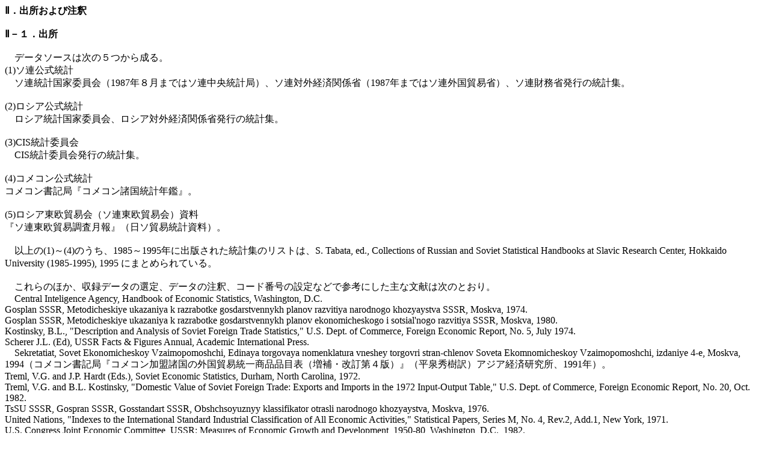

--- FILE ---
content_type: text/html
request_url: https://src-h.slav.hokudai.ac.jp/database/Gaiyo-1.html
body_size: 34377
content:
<HTML>
<META HTTP-EQUIV="Content-Type" CONTENT="text/html; charset=x-sjis">

<head>
  <!-- Google Tag Manager -->
  <script>(function (w, d, s, l, i) {
      w[l] = w[l] || []; w[l].push({
        'gtm.start':
          new Date().getTime(), event: 'gtm.js'
      }); var f = d.getElementsByTagName(s)[0],
        j = d.createElement(s), dl = l != 'dataLayer' ? '&l=' + l : ''; j.async = true; j.src =
          'https://www.googletagmanager.com/gtm.js?id=' + i + dl; f.parentNode.insertBefore(j, f);
    })(window, document, 'script', 'dataLayer', 'GTM-WD3892F');</script>
  <!-- End Google Tag Manager -->

  <TITLE></TITLE>
</HEAD>

<body BGCOLOR=ffffff TEXT=000000 LINK=0000ee ALINK=BROWN VLINK=BROWN>
  <!-- Google Tag Manager (noscript) -->
  <noscript><iframe src="https://www.googletagmanager.com/ns.html?id=GTM-WD3892F" height="0" width="0" style="display:none;visibility:hidden"></iframe></noscript>
  <!-- End Google Tag Manager (noscript) -->
  <!--webbot bot="PurpleText" PREVIEW="j" -->
  <B>Ⅱ．出所および注釈 </B><BR>
  <BR>


  <A NAME="2-1"><B>Ⅱ－１．出所</B><BR>
    <BR>

    　データソースは次の５つから成る。<BR>
    (1)ソ連公式統計<BR>
    　ソ連統計国家委員会（1987年８月まではソ連中央統計局）、ソ連対外経済関係省（1987年まではソ連外国貿易省）、ソ連財務省発行の統計集。<BR>
    <BR>
    (2)ロシア公式統計<BR>
    　ロシア統計国家委員会、ロシア対外経済関係省発行の統計集。<BR>
    <BR>
    (3)CIS統計委員会<BR>
    　CIS統計委員会発行の統計集。<BR>
    <BR>
    (4)コメコン公式統計<BR>
    コメコン書記局『コメコン諸国統計年鑑』。<BR>
    <BR>
    (5)ロシア東欧貿易会（ソ連東欧貿易会）資料<BR>
    『ソ連東欧貿易調査月報』（日ソ貿易統計資料）。<BR>
    <BR>
    　以上の(1)～(4)のうち、1985～1995年に出版された統計集のリストは、S. Tabata, ed., Collections of Russian and Soviet Statistical Handbooks at Slavic Research Center, Hokkaido University (1985-1995), 1995 にまとめられている。<BR>
    <BR>
    　これらのほか、収録データの選定、データの注釈、コード番号の設定などで参考にした主な文献は次のとおり。<BR>
    　Central Inteligence Agency, Handbook of Economic Statistics, Washington, D.C.<BR>
    Gosplan SSSR, Metodicheskiye ukazaniya k razrabotke gosdarstvennykh planov razvitiya narodnogo khozyaystva SSSR, Moskva, 1974.<BR>
    Gosplan SSSR, Metodicheskiye ukazaniya k razrabotke gosdarstvennykh planov ekonomicheskogo i sotsial'nogo razvitiya SSSR, Moskva, 1980.<BR>
    Kostinsky, B.L., &quot;Description and Analysis of Soviet Foreign Trade Statistics,&quot; U.S. Dept. of Commerce, Foreign Economic Report, No. 5, July 1974.<BR>
    Scherer J.L. (Ed), USSR Facts &amp; Figures Annual, Academic International Press.<BR>
    　Sekretatiat, Sovet Ekonomicheskoy Vzaimopomoshchi, Edinaya torgovaya nomenklatura vneshey torgovri stran-chlenov Soveta Ekomnomicheskoy Vzaimopomoshchi, izdaniye 4-e, Moskva, 1994（コメコン書記局『コメコン加盟諸国の外国貿易統一商品品目表（増補・改訂第４版）』（平泉秀樹訳）アジア経済研究所、1991年）。<BR>
    Treml, V.G. and J.P. Hardt (Eds.), Soviet Economic Statistics, Durham, North Carolina, 1972.<BR>
    Treml, V.G. and B.L. Kostinsky, &quot;Domestic Value of Soviet Foreign Trade: Exports and Imports in the 1972 Input-Output Table,&quot; U.S. Dept. of Commerce, Foreign Economic Report, No. 20, Oct. 1982.<BR>
    TsSU SSSR, Gospran SSSR, Gosstandart SSSR, Obshchsoyuznyy klassifikator otrasli narodnogo khozyaystva, Moskva, 1976.<BR>
    United Nations, &quot;Indexes to the International Standard Industrial Classification of All Economic Activities,&quot; Statistical Papers, Series M, No. 4, Rev.2, Add.1, New York, 1971.<BR>
    U.S. Congress Joint Economic Committee, USSR: Measures of Economic Growth and Development, 1950-80, Washington, D.C., 1982.<BR>
    Vienna Institute for Comparative Economic Studies (Ed), Comecon Data.<BR>
    Vienna Institute for Comparative Economic Studies (Ed), Comecon Foreign Trade Data.<BR>
    　望月喜市『ソ連の経済統計』アジア経済研究所、1974年。<BR>
    　望月喜市『ソ連経済の再生産構造』多賀出版、1984年。<BR>
    　野村良樹『社会主義経済の構造』新評論、1975年。<BR>
    　ロシア東欧貿易会（ソ連東欧貿易会）『季刊　ROTOBO(SOTOBO)エコノミックトレンド』。<BR>
    <BR>
    <BR>
    <A NAME="2-2"><B>Ⅱ－２．コード番号</B><BR>
      <BR>
      　各項目のコードは頭の記号と４つの部分から成る12桁の数字で構成される。それぞれの部分は原則として以下に示した内容を表現するものである。<BR>
      <BR>
      頭の記号 Ｓ、Ｒでソ連とロシアのデータの区別<BR>
      CODE1(3桁)　　　基本分類<BR>
      　 　1桁目　　　セクション(大分類)<BR>
      　 　2桁目　　　中分類<BR>
      　　 3桁目　　　小分類<BR>
      CODE2(1桁)　　　属性(名目、実質、指数などの区別)<BR>
      CODE3(6桁)　　　部門分類<BR>
      　　 上2桁 大部門分類<BR>
      　　 下4桁　　　中・小部門分類<BR>
      CODE4(2桁)　　　商品分類<BR>
      <BR>
      (1)CODE1とCODE2を合わせた４桁表は本マニュアルⅡに示した。<BR>
      <BR>
      (2)CODE3、CODE4は、当該データが特定の部門あるいは商品に関するデータである場合のみ、上に示したような部門分類、商品分類を示すものである。この場合はソ連・ロシアの基本産業分類を参考にして､１つの部門(あるいは１つの商品)に１つの番号が対応するよう、統一的に番号を付けるように努めた。また、工業部門についてはソ連・ロシアが国際標準産業分類（ISIC）に従うデータを若干公表していることから、これも収録しているが、その場合はISICの部門分類番号を活かしてCODE3の下４桁を設定している。<BR>
      <BR>
      (3)ソ連のSection 7の貿易の商品別データ(73, 74)については、下７桁の数字で、ソ連の貿易商品分類番号が表されるようになっている。詳しくは、本マニュアル<A HREF="./Gaiyo-2.html#2-4-1">Ⅱ－４－１</A>参照。ロシアのSection 7の貿易の商品別データ(73)については、下８桁の数字で、ロシアの貿易商品分類番号が表されるようになっている。詳しくは、本マニュアル<A HREF="./Gaiyo-2.html#2-4-2">Ⅱ－４－２</A>参照。<BR>
      <BR>
      (4)このほか、当該データが特定のソ連構成共和国あるいは貿易取引相手国に関するデータである場合などについても、統一的に番号を付けている。<BR>
      <BR>
      <BR>
      <A NAME="2-3"><B>Ⅱ－３．注釈</B><BR>
        <BR>
        　注釈は、各Sectionごとに、また、各項目群ごとに配置し、コード番号（12桁）の上４桁（または上３桁）の見出しを付けた。説明文中ではコード番号の下８桁でそれぞれの項目を示している。<BR>
        とくに注記しないかぎり、より新しい統計集のデータを優先して収録するという原則が取られている。<BR>
        　ロシアについての注釈は、未整理のため、掲載されていない。<BR>
        <BR>
        <B>［ソ連］</B><BR>
        とくに注記しないかぎり、出所はNarkhoz SSSR（Section 7についてはVneshtorg SSSR）である。また、データをNarkhoz SSSR、Vneshtorg SSSR、Sta.SEV.から取った項目については、煩瑣になるので出所（各統計年鑑の年次）を逐一挙げることはしていない。<BR>
        <A NAME="ussr1"><B>Section 1</B><BR>
          1111<BR>
          　1978年の11000000～15000000はNarkhoz SSSR, 1979による数値（暫定値）であるため、これらの合計は、より最近のNarkhoz SSSRから取った総額（00000000）に一致しない。<BR>
          1211<BR>
          　1962、1963、1978年の11000000～15000000は当該年のNarkhoz SSSRによる数値（暫定値）であるため、これらの合計は、より最近のNarkhoz SSSRから取った総額（00000000）に一致しない。<BR>
          1212<BR>
          　00000000はNarkhoz SSSRとSta.SEV.の両方による。このうち1984年は得られない。<BR>
          　11000000～15000000はSta.SEV.による。このうち12000000の1976年以降は得られない。<BR>
          1221<BR>
          　01100000～13000000、02100000～02200000の1976年以降は得られない。<BR>
          <BR>
          <A NAME="ussr2"><B>Section 2</B><BR>
            2111<BR>
            　11200000～11500000は国際標準産業分類に基づく。Vest stat, 1986, No.2による。11130000はNarkhoz SSSR, 1979以降掲載。<BR>
            2121<BR>
            　11200000～11500000は国際標準産業分類に基づく。Vest stat, 1986, No.2による。<BR>
            2122<BR>
            　1982年基準価格。<BR>
            2123<BR>
            　11010000～11130100の1945年はProm.1964による。<BR>
            2125<BR>
            　国際標準産業分類に基づく。Vest stat, 1986, Nos.2, 10による。<BR>
            2131<BR>
            　11071100はNarkhoz SSSR, 1969以前とNarkhoz SSSR, 1971以降では数値に食い違いがある（Narkhoz SSSR, 1969には未掲載）。1940、1950、1960、1969年以降はNarkhoz SSSR, 1971以降による。<BR>
            2141<BR>
            　Narkhoz SSSR, 1975以前にはより細かい分類表があるが収録していない。<BR>
            　Narkhoz SSSR, 1974以前と以降では数値に食い違いがあるため、Narkhoz SSSR, 1975以降に掲載のデータのみを収録した。<BR>
            2161<BR>
            　Narkhoz SSSR, 1980まで掲載。<BR>
            2162<BR>
            　Vest stat, 1981, No.9, 1984, No.9による。<BR>
            2171<BR>
            　金額表示のものはすべて1982年基準価格表示である。以下の項目の以下の期間はProm.1964による。<BR>
            　11020301 1945～1963<BR>
            　11030303 1945～1963<BR>
            　11051201 1945～1963<BR>
            　11051301 1945～1963<BR>
            　11053410 1940～1963<BR>
            　11061111 1940～1963<BR>
            　11061671 1940～1962<BR>
            　11061731 1945～1963<BR>
            　11061831 1940～1963<BR>
            　11061833 1940～1963<BR>
            　11061835 1940～1963<BR>
            　11061911 1940～1963<BR>
            　11072201 1947～1949, 1951～1954, <BR>
            　　　　　　　　1956～1959<BR>
            　11080101 1940～1959<BR>
            　11080401 1950～1957<BR>
            　11111101 1940～1963<BR>
            　11111301 1945～1963<BR>
            　11111501 1945～1963<BR>
            　11111503 1940～1963<BR>
            　11112410 1945～1963<BR>
            　11113102 1945～1963<BR>
            　11113201 1945～1963<BR>
            　11061211はNarkhoz SSSR掲載の出力0.25～100kWhのものと、出力100kWhを越えるものとの合計計算値。<BR>
            　11102410はNarkhoz SSSR掲載のメリヤス上着とメリヤス下着との合計計算値。<BR>
            2211<BR>
            1960～1969年はSelkhoz.1971による。<BR>
            2221<BR>
            1960～1969年はSelkhoz.1971による。<BR>
            2231<BR>
            1960～1970年はSelkhoz.1971による。<BR>
            2241<BR>
            年末値。<BR>
            2242<BR>
            年末値。<BR>
            2243<BR>
            年末値。<BR>
            1972年は得られない。<BR>
            2251<BR>
            年末値。<BR>
            1945,1950,1961～1964、1966～1969年はSelkhoz.1971による（12202010～32はNarkhoz SSSRによる）。<BR>
            12002050、12112050、12142050、12152050、12212050、12222050については1940～1970のデータがSelkhoz.1971による。<BR>
            12002032の1978～1980年は12202030マイナス12002031として計算した。<BR>
            12142010～32の1952、1954～1958年は、Narkhoz SSSR, 1961以前と以降では項目名およびデータに違いがある。Narkhoz SSSR, 1961までは「ソフホーズその他の国有農業企業」であったが、以降は「ソフホーズその他の国有経営体」となった。<BR>
            2261<BR>
            12001230の1950、1955、1960、1965～1984年はSta.SEVによる。<BR>
            2262<BR>
            12001230の1950、1955、1966～1969、1971～1974年はSta.SEVによる。<BR>
            2263<BR>
            12101110～2140の1945、1950、1961～1963、1966～1969年はSelkhoz.1971による。なお、12102140の1960、1965、1970年には後年のNarkhoz SSSRとSelkhoz.1971の間に若干の食い違いがある。<BR>
            2271<BR>
            12002140はNarkhoz SSSR, 1983以前と以降では統計の取り方が大きく変化しており、データに連続性がないが、ここでは便宜的に1940～1980年はNarkhoz SSSR, 1983以前から、1981～1984年はNarkhoz SSSR, 1985からデータを取った。<BR>
            2272<BR>
            121101110～2140の1945、1950、1961～1964、1966～1969年はSelkhoz.1971による。<BR>
            2273<BR>
            12101231と12121231の1940、1945、1950、1965、1969年はSelkhoz.1971による。<BR>
            2291<BR>
            　12000000～1600の1945、1961～1964、1966～1969年はSelkhoz.1971による（12001330はすべてSelkhoz.1971による）。ただし、12000000、12001200、12001300の1962～1964、1966～1969年および12001110、12001500の1962～1964、1966～1969年はNarkhoz SSSRによる。<BR>
            　12001110、12001500、12001530はNarkhoz SSSR, 1963以前と以降では分類に変化があるため、Narkhoz SSSR, 1963からデータを得た1953、1958～1959年は、1201110には「乳蝋熟成とうもろこしを除く穀物」の数字を、12001500には「乳蝋熟成とうもろこし」と「飼料穀物」の和を、12001530には「乳蝋熟成とうもろこし」と「サイロ・緑色飼料用乳蝋熟成前とうもろこし」の和を収録した。<BR>
            　12001110、12001130、12001133はNarkhoz SSSR, 1960以前と以降では分類に変化があるため、Narkhoz SSSR, 1960以前からデータを得た1954、1956～1957年は、12001110には「全穀物」、12001130には「春撒き穀物」、12001133には「とうもろこし」の数字を収録した。<BR>
            　12001139の1954～1957年はNarkhoz SSSR, 1961以前から「豆類（bobovye）」の数字を収録したが、これはNarkhoz SSSR, 1962以降のデータ(zernobobovye)とは食い違いがある。<BR>
            　12001510はNarkhoz SSSR, 1961以前と以降で分類が異なるため、1954～1957年はNarkhoz SSSR, 1961以前から「当該年播種の多年草」と「前年播種の多年草」の和を収録した。<BR>
            　12100000～12201500の1945、1950、1961～1964、1966～1969年はSelkhoz.1971による。<BR>
            　12111100、12111500、12121110、12121500、12131110、12131500、12201110、1201500は、Narkhoz SSSR, 1963以前と以降でとうもろこしの分類方法が異なることの影響を受けているが、1953～1957、1959年は古い分類の数字しか得られず、そのまま収録した。<BR>
            　12221110、12221500、12231110、12231500、12241110、12241500については同じ理由により、1940、1950、1953～1962年が古い数字の分類である。<BR>
            　12220000の1945、1958、1961～1965年、22400000の1945年はStrana 1967による。<BR>
            2411<BR>
            　1954年はSovtorg.1964による。00000001～15の1955年もSovtorg.1964による。<BR>
            　11071800の1940、1950、1960年は11101820を含み、1954、1956、1957年は11063421と11101820を含む。11071800はNarkhoz SSSR, 1971以前では数値が大きく、明記されていないが、11101820を含むとみられる。Narkhoz SSSR, 1971以前からデータを取ったのは、1952、1955～1959、1961～1964、1966～1969年である。<BR>
            　11080000の1950年は11091201を含む。<BR>
            　11101820の1950年は項目名が若干異なるデータを収録した。<BR>
            　11113101の1978年以前の数値（1940、1965、1970、1975年は除く）は「食肉・ソーセージ製品」に「缶詰」中の「肉缶詰」を加えて計算した。<BR>
            　11114101の1978年以前の数値（1940、1965、1970、1975年は除く）は「魚・にしん」に「缶詰」中の「魚缶詰」を加えて計算した。<BR>
            2421<BR>
            　年末値。<BR>
            　00000000と02000000の1951～1954、1956～1959、1961～1964年は工業含まない｡<BR>
            <BR>
            <A NAME="ussr3"><B>Section 3</B><BR>
              3114<BR>
              　Sta.SEV, Kapital'noye stroitel'stvo SSSRも利用した。<BR>
              　10000000の1975、1984年は00000000から20000000を控除した。<BR>
              　13000000の1975、1984、1986～1988年は13100000と13200000の和。<BR>
              　20000000の1975、1984年は21010000と22000000の和。<BR>
              　22000001の1975、1984、1986～1988年は15010000、15013000、15021000、22000000の和。<BR>
              3211<BR>
              　この1955年対比価格のデータはNarkhoz SSSR, 1959～Narkhoz SSSR, 1970に掲載されている（Narkhoz SSSR, 1959～Narkhoz SSSR, 1961はコルホーズの投資が別載されている）。ただし、Narkhoz SSSR, 1966年から基準価格自体に若干の修正がなされ、データも若干修正されている（Narkhoz SSSR, 1966, p.521参照）。ここでは、1952、1956～1957、1959年以外はNarkhoz SSSR, 1966以降からデータを取った。<BR>
              　11003000、12000000、13000000、22000000はNarkhoz SSSR, 1963以前と以降では分け方に違いがある（これらの合計は一致）。また、Narkhoz SSSR, 1963までは14000000が掲載されていなかった。これらの変化についてはNarkhoz SSSR, 1964, p.453参照。ここでは、1952、1956～1957、1959年以外はNarkhoz SSSR, 1964以降からデータを取った。<BR>
              　12000000はNarkhoz SSSR, 1966以前は「林業」、「調達」を含んでいたが、Narkhoz SSSR, 1968以降「林業」、「調達」は22000000に含まれるようになった（Narkhoz SSSR, 1968, p.618参照）。1961年以降はNarkhoz SSSR, 1968以降からデータを取った。<BR>
              3212<BR>
              　この1969年対比価格のデータはNarkhoz SSSR, 1971～Narkhoz SSSR, 1976に掲載されている。<BR>
              　00034000の1961～1964年は00033000を含む。<BR>
              　11000000～110040000、12000000はNarkhoz SSSR, 1972以前と以降では分け方に違いがある（これらの合計は一致）。1965年以外はNarkhoz SSSR, 1973以降からデータを取った。<BR>
              　110030000、12000000、1300000、22000000はNarkhoz SSSR, 1973以前と以降では分け方に違いがある（これらの合計は一致）。1970年以降はNarkhoz SSSR, 1974以降からデータを取った。<BR>
              3213<BR>
              　この1973年対比価格のデータはNarkhoz SSSR, 1977～Narkhoz SSSR, 1984に掲載されている。<BR>
              3214<BR>
              　この1984年対比価格のデータはNarkhoz SSSR, 1985以降に掲載されている。Sta.SEV, Kapital'noye stroitel'stvo SSSRも利用した。11000000～24000000の1983年でデータの得られている項目はSta.SEVによる。<BR>
              　1103、1106、1108はNarkhoz SSSRではなく、Sta.SEVから収録した。<BR>
              　12000001の1989年は12000000と15021000の和。<BR>
              　13000000の1989年は13100000と13200000の和。<BR>
              3221<BR>
              　この1973年対比価格のデータはNarkhoz SSSR, 1985以降に掲載されている。<BR>
              3222<BR>
              　この1984年対比価格のデータはNarkhoz SSSR, 1985以降に掲載されている。<BR>
              3231<BR>
              　この1973年対比価格のデータはNarkhoz SSSR, 1977～Narkhoz SSSR, 1984に掲載されている。<BR>
              3232<BR>
              　この1984年対比価格のデータはNarkhoz SSSR, 1985以降に掲載されている。<BR>
              3311<BR>
              　年末値。<BR>
              3411<BR>
              　年末値。<BR>
              　この1955年対比価格のデータはNarkhoz SSSR, 1961～Narkhoz SSSR, 1972に掲載されている。<BR>
              　データはいずれも当該年のNarkhoz SSSRに掲載されており、「暫定値」の可能性がある。<BR>
              　1966年はStrana 1967による。<BR>
              3412<BR>
              　年末値。<BR>
              　この1973年対比価格のデータはNarkhoz SSSR, 1976以降に掲載されている。<BR>
              3413<BR>
              　年末値。<BR>
              　1945、1955年はStrana 1967による。<BR>
              　Narkhoz SSSR, 1959までは家畜を含むデータが掲載されていなかったことに関連して、1956～1957年についてはデータの得られない項目がある。<BR>
              　Narkhoz SSSR, 1965以前と以降ではすべての項目の数値にかなりの食い違いがある。1952、1956～1957、1959、1961～1963年についてはNarkhoz SSSR, 1965以前からしかデータが得られない。<BR>
              　00000000、14000000、20000000、21010000はNarkhoz SSSR, 1963以前と以降では数値に食い違いがある（Narkhoz SSSR, 1964,p.55参照）。1952、1956～1957、1959年についてはNarkhoz SSSR, 1963以前からしかデータが得られない。<BR>
              　00000000、1000000、20000000、21010000はNarkhoz SSSR, 1962以前と以降では数値に食い違いがある。1961年についてはNarkhoz SSSR, 1962からしかデータが得られない。<BR>
              　10000000、12000000はNarkhoz SSSR, 1968以前と以降、Narkhoz SSSR, 1976以前と以降の２回にわたって数値に食い違いがある。1960、1965年および1970年以降はNarkhoz SSSR, 1977以降、1950、1966～1969はNarkhoz SSSR, 1969～Narkhoz SSSR, 1976による。<BR>
              　00000000はNarkhoz SSSR, 1976以前と以降では数値に食い違いがある。<BR>
              <BR>
              <A NAME="ussr4"><B>Section 4</B><BR>
                4111<BR>
                　年初値。ただし、国勢調査のあった1959、1970、1979年についてはそれぞれ1月15日、17日現在の数値。<BR>
                4114<BR>
                00000600と00000800は、Narkhoz SSSR, 1974以前とNarkhoz SSSR, 1987を比べると、合計は一致するが、それぞれの値には食い違いがあり、境界線が変更された可能性がある。<BR>
                　1964～1966、1968～1969、1971～1974年はNarkhoz SSSR, 1974以前からデータを収録した。<BR>
                　00000100はNarkhoz SSSR, 1974以前にデータがなく、00000200に含まれていた。すなわち、00000200の1964～1966、1968～1969、1971～1974年は00000100を含むデータである。<BR>
                4121<BR>
                　年初値。ただし、国勢調査のあった1959、1970、1979年についてはそれぞれ1月15日、17日現在の数値。<BR>
                4131<BR>
                　40000000～42000000の1955～1956、1958～1959、1960～1961、1962～1963、1966～1967、1968～1969、1971～1972、1978～1979､1983～1984年はそれぞれの２年間の平均値。1954、1957、1964、1965、1985年はそれぞれ1954～1955、1957～1958、1963～1964、1964～1965、1984～1985年の平均値。1970年は1970年下半期～1971年上半期の値。1973～1977、1980～1982年の値は得られない。<BR>
                　50000000の1951～1954､1956～1957、1961～1962、1964年は整数のみのデータしか得られない。1975～1979年は得られない。1980～1985年はVest stat, 1986, No.12による。<BR>
                4211<BR>
                　1962、1969年は得られない。<BR>
                4221<BR>
                　1956年はDoct.1957、1966年はStrana 1967による。1969年は得られない。<BR>
                　11000100の1955～1957､1959年は「労働者」、「技術職員・職員・年少補助員・商業従業員」、「手工業協同組合アルテリ加盟員」に分けられているので、その合計を計算して収録した（Narkhoz SSSR, 1959、1959、Doct.1957参照）。<BR>
                　10030000はNarkhoz SSSR, 1971とNarkhoz SSSR, 1971～1973の間に食い違いがある。<BR>
                4311<BR>
                　00010000は432100000000を1,000で割った計算値。<BR>
                　00010000以外は、Narkhoz SSSR, 1985、Vest stat, 1974, No.10, 1982, No.8, 1984, No.8による。<BR>
                　00000000、00020000の1974年は得られない。<BR>
                4321<BR>
                　00000000、11000000、12000000～27000000についてはNarkhoz SSSRによって以下に示すような様々な不整合があるので、各年データの出所を記しておく。<BR>
                　1940、1960、1970、1975、1980、1983～1984年はNarkhoz SSSR, 1985、1981～1982年はNarkhoz SSSR, 1984、1965年はNarkhoz SSSR, 1983、1976～1979年はNarkhoz SSSR, 1981、1971～1974年はNarkhoz SSSR, 1976、1950年はNarkhoz SSSR, 1972、1969年はNarkhoz SSSR, 1971、1968年はNarkhoz SSSR, 1970、1966～1967年はNarkhoz SSSR, 1969、1945、1955、1961～1964年はTrud1968、1958年はNarkhoz SSSR, 1966、1952、1959年はNarkhoz SSSR, 1963、1956～1957年はNarkhoz SSSR, 1960、1953年はNarkhoz SSSR, 1959による。<BR>
                　Narkhoz SSSR, 1965以前と以降では1958年以前の数値について11000000、13100000、14000000を含む多くの項目に食い違いがある。<BR>
                　Narkhoz SSSR, 1968以前と以降では11000000、12000000、14000000の分け方に違いがある（これらの合計は一致）。<BR>
                　Narkhoz SSSR, 1969までは24020000が掲載されていない。<BR>
                　Narkhoz SSSR, 1970までは15022000が掲載されていない。この項目の代わりに「その他の部門（基本修理、掘削、企画・調査組織その他）」という項目が掲載されていたが、これは15022000とは異なるものなので、収録していない。この影響でNarkhoz SSSR, 1970以前と以降では14000000にかなり食い違いがある。すなわち、14000000の1945、1950、1952～1953、1955～1959、1961～1964、1966～1968年は基本修理、掘削、企画・調査組織の従業員を含んでいない。<BR>
                　Narkhoz SSSR, 1974までは23000000と24010000が一括されていた。このため、23000000の1945、1950、1952～1953、1955～1959、1961～1964、1966～1969年は24010000を含んでいる。<BR>
                　Narkhoz SSSR, 1976以前と以降では12000000と25000000の分け方に違いがある（これらの合計は一致）。<BR>
                　Norkhoz.1976以前と以降では23000000と27000000の分け方に違いがある（これらの合計は一致）。<BR>
                　Trud1968の部門分類はNarkhoz SSSR, 1968に同じ。<BR>
                　00000100の1951～1954、1957年はNarkhoz SSSR, 1962によるが、Narkhoz SSSR, 1962以前と以降では数値に若干の食い違いがある<BR>
                　11001000～1130100（11020000を除く）はNarkhoz SSSR, 1972、1975、Trud 1968、Vest stat, 1971, No.4, 1972, No.11, 1974, No.9, 1975, No.9, 1976, No.8による。11020000はNarkhoz SSSR, 1972、1972、1975、Trud 1968による。<BR>
                4331<BR>
                　1946、1951、1953、1954年はTrud 1968による。<BR>
                4411<BR>
                　00000000、11000000、12000000～27000000についてはNarkhoz SSSRによって以下に示すような様々な不都合があるので、各年データの出所を記しておく。<BR>
                　1940、1960、1970、1980、1985～1986年はNarkhoz SSSR, 1987、1975、1984年はNarkhoz SSSR, 1986、1981～1983年はNarkhoz SSSR, 1985、1965年はNarkhoz SSSR, 1983、1976～1979年はNarkhoz SSSR, 1981（ただし、12000000～12000030はNarkhoz SSSR, 1980）、1971～1974年はNarkhoz SSSR, 1976、1950年はNarkhoz SSSR, 1972、1969年はNarkhoz SSSR, 1971、1968年はNarkhoz SSSR, 1970、1966～1967年はNarkhoz SSSR, 1969（ただし、14000020、14000030の1966年はTrud 1968）、1945、1955、1961～1964年はTrud 1968、1958年はNarkhoz SSSR, 1966による。<BR>
                　Narkhoz SSSR, 1968以前と以降ではすべての項目について食い違いがある。<BR>
                　Narkhoz SSSR, 1969までは24020000が掲載されていない。<BR>
                　Narkhoz SSSR, 1970以前と以降では14000000の数値に食い違いがある。すなわち、Narkhoz SSSR, 1970以前は「建設（建設・組立作業従業員）」のデータが、Narkhoz SSSR, 1971以降は基本修理、掘削、企画・調査組織を含むデータが掲載されている。<BR>
                　Narkhoz SSSR, 1971以前と以降では12000000の数値に食い違いがある。すなわち、Narkhoz SSSR, 1971以前は「農業」の項目がなく、「ソフホーズ、副業その他の農業生産企業」のデータが掲載されていた。<BR>
                　Narkhoz SSSR, 1974までは23000000と24010000が一括されていた。このため、23000000の1945、1950、1955、1958、1961～1964、1966～1969年は24010000を含んでいる。<BR>
                　Narkhoz SSSR, 1976以前と以降では25000000の数値に食い違いがある。<BR>
                　Narkhoz SSSR, 1977以前と以降では23000000と27000000の数値に食い違いがある。<BR>
                　Trud1968の部門分類はNarkhoz SSSR, 1968に同じ。<BR>
                　00000000、00000100の1956～1957、11000020、11000030および12120010～30の1966年はTrud1968による。<BR>
                11010000～11130000はVest stat, 1975, No.9, 1976, No.8, 1980, No.8, 1981, No.8, 1982, No.8, 1983, No.11, 1985, No.10, 1986, No.10による。Narkhoz SSSR, 1987には掲載されている。<BR>
                　11130100（1973～1975年のみ）はVest stat, 1976, No.8による。<BR>
                11200000～11500000は国際基準産業分類に基づく。Vest stat, 1986, Nos.2, 12による。<BR>
                　12000000～12000030の1976～1979年はNarkhoz SSSR, 1980による。<BR>
                　14000020、14000030の1966年はTrud 1968によるが、著しく数字が異なる。<BR>
                4421、4431<BR>
                　Narkhoz SSSRによって不整合があるので、各年データの出所を記しておく。<BR>
                　1970、1980、1985～1986はNarkhoz SSSR, 1987、1975年はNarkhoz SSSR, 1986、1981年はNarkhoz SSSR, 1982、1982年はNarkhoz SSSR, 1983、1983年はNarkhoz SSSR, 1984、1984年はNarkhoz SSSR, 1985による。<BR>
                4422、4423、4433<BR>
                Narkhoz SSSRによって不整合があるので、各年データの出所を記しておく。<BR>
                　1940、1960、1970、1980、1985～1986年はNarkhoz SSSR, 1987、1965、1982年はNarkhoz SSSR, 1983、1973年はNarkhoz SSSR, 1974、1974年はNarkhoz SSSR, 1975、1975年はNarkhoz SSSR, 1986、1976年はNarkhoz SSSR, 1977、1977年はNarkhoz SSSR, 1978、1978年はNarkhoz SSSR, 1979、1979年はNarkhoz SSSR, 1980、1981年はNarkhoz SSSR, 1982、1983年Narkhoz SSSR, 1984、1984年はNarkhoz SSSR, 1985<BR>
                4432<BR>
                　Narkhoz SSSRによって不整合があるので、各年データの出所を記しておく。<BR>
                　1940、1960、1970、1980、1985～1986年はNarkhoz SSSR, 1987、1965、1982年はNarkhoz SSSR, 1983、1973年はNarkhoz SSSR, 1974、1974年はNarkhoz SSSR, 1975、1975年はNarkhoz SSSR, 1986、1976年はNarkhoz SSSR, 1977、1977年はNarkhoz SSSR, 1978、1978年はNarkhoz SSSR, 1979、1979年はNarkhoz SSSR, 1980、1981年はNarkhoz SSSR, 1982、1983年はNarkhoz SSSR, 1984、1984年はNarkhoz SSSR, 1985による。<BR>
                4511<BR>
                　 1966年はStrana 1967、1967年はTrud 1968による。<BR>
                <BR>
                <A NAME="ussr5"><B>Section 5</B><BR>
                  512<BR>
                  　年末値<BR>
                  521<BR>
                  　年初値、4111に同じ。<BR>
                  5311<BR>
                  　03000000の1970、1980、1985～1986年以外は04000000を含む数値である。<BR>
                  Narkhoz SSSR, 1971以前はNarkhoz SSSRによって不整合があるので、各年データの出所を記しておく。<BR>
                  　1945年はDost.1957、1953年はNarkhoz SSSR, 1959、1954年はNarkhoz SSSR, 1957、1955年はNarkhoz SSSR, 1961､1956、1957年はNarkhoz SSSR, 1960、1958、1964年はNarkhoz SSSR, 1966、1959、1961年はNarkhoz SSSR, 1962、1962年はNarkhoz SSSR, 1964、1963年はNarkhoz SSSR, 1965、1968年はNarkhoz SSSR, 1970、1969年はNarkhoz SSSR, 1971による。<BR>
                  <BR>
                  <A NAME="ussr6"><B>Section 6</B><BR>
                    6121<BR>
                    　11010000～11110000の1959､1961年はProm.1964による。<BR>
                    11110000はNarkhoz SSSR, 1978以前と以降では数値が若干異なる。1970、1975～1984年はNarkhoz SSSR, 1979以降からデータを取った。<BR>
                    12120000と15013000はNarkoz.1978まで数値が一括されていた。このため、12120000の1950、1952～1953、1955～1964、1966～1969は15013000を含んでいる。<BR>
                    13000000、15011000、15012000はNarkhoz SSSR, 1969以前と以降では分け方に違いがある（これらの合計は一致）。1960、1965、1968～1984年はNarkhoz SSSR, 1970以降からデータを取った。ただし、1940、1950、1960年についてはNarkhoz SSSR, 1970以降でも数値が一致する。<BR>
                    　13000000、15012000はNarkhoz SSSR, 1970以前と以降では分け方に違いがある（これらの合計は一致）。1965、1969～1984年はNarkhoz SSSR, 1971以降からデータを取った。ただし、1940、1950、1960年についてはNarkhoz SSSR, 1970以前と以降でも数値が一致する。<BR>
                    621<BR>
                    　年末値<BR>
                    　15011000、15012000はNarkhoz SSSR, 1969以前と以降では分け方に違いがある（これらの合計は一致）。1960、1965、1968年以降はNarkhoz SSSR, 1970以降からデータを取った。<BR>
                    　13000000、15012000はNarkhoz SSSR, 1970以前と以降では分け方に違いがある（これらの合計は一致）。1960、1965、1969年以降はNarkhoz SSSR, 1971以降からデータを取った。<BR>
                    631<BR>
                    　15011000と15012000はNarkhoz SSSR, 1969以前と以降では数値がかなり異なる。1960、1965、1968年以降はNarkhoz SSSR, 1970以降による。<BR>
                    632<BR>
                    　1971年は得られない。<BR>
                    　11071100,11071200の1969年は得られない。<BR>
                    641<BR>
                    　12012000はBiudzhet 1962とBiudzhet 1966では大きく異なる。1940、1956～1959年は前者、1950、1955年は後者からデータを収録した。<BR>
                    642<BR>
                    　1940、1960、1965、1970～1984年以外は「教育」と「科学」が分けられているので、02100000にはその合計値を計算して収録した。<BR>
                    　10000000は1985年から定義が異なっている。<BR>
                    　11200000はBiudzhet 1962とBiudzhet 1966では大きく異なる。1940、1956～1959年は前者、1950、1955年は後者からデータを収録した。<BR>
                    　30000000は1989年から定義が異なっている。<BR>
                    6421<BR>
                    　21900000の1950、1966～1969年はNarkhoz SSSR, 1972以前から収録しており、以降から収録した年と比べて数値がかなり小さい。<BR>
                    　21910000～60000の1952、1953、1955～1959、1961～1964年はNarkhoz SSSR, 1966以前から収録しており、投資を含む数値である。<BR>
                    　21911000のNarkhoz SSSR, 1986以前は「幼稚園」という項目であり、1940、1960、1970、1980、1985、1986年以外はこのデータである。<BR>
                    　21932000はNarkhoz SSSR, 1970以前では項目名が異なるが、数字は整合的である。<BR>
                    　21933400の1952、1953、1955～1957年は21933200を含む。<BR>
                    6441<BR>
                    　1946年はStrana 1967による。<BR>
                    　Narkhoz SSSR, 1966以前では数字に不整合があるため、各年データの出所を記しておく。<BR>
                    　1953,1956年はNarkhoz SSSR, 1960、1957年はNarkhoz SSSR, 1959、1958、1959、1961年はNarkhoz SSSR, 1963、1962年はNarkhoz SSSR, 1964、1963年はNarkhoz SSSR, 1965、1964年はNarkhoz SSSR, 1966。<BR>
                    6511<BR>
                    　年末値。<BR>
                    6611<BR>
                    　年末値。<BR>
                    <BR>
                    <A NAME="ussr7"><B>Section 7</B><BR>
                      　金額はすべて貿易取引用の振替ルーブル表示であり、国内ルーブルとは直接的には比較可能でない。<BR>
                      711, 712, 713<BR>
                      　10000000（社会主義諸国）は、1958年までは11100000～11800000、13100000～1330000、13500000の12カ国の合計(1956年までは若干の誤差がある）、1959～1977年は11900000（キューバ）を加えた13カ国の合計（1972～1974年は若干の誤差がある）、1978年以降は13400000（ラオス）を加えた14カ国の合計。<BR>
                      　11000000（コメコン諸国）は、1961年までは11100000～11600000、13500000の7カ国の合計（1955年までは若干の誤差がある）、1962～1971年は13500000（アルバニア）が抜けて11800000（モンゴル）を加えた7カ国の合計、1972～1977年は11900000（キューバ）を加えた8カ国の合計、1978年以降は11700000（ベトナム）を加えた9カ国の合計。<BR>
                      　21000000（先進資本主義諸国）は、Sta.SEV.1985, p.468によれば、オーストリア、ベルギー、イギリス、ギリシャ、デンマーク、アイルランド、アイスランド、スペイン、イタリア、ルクセンブルグ、オランダ、ノルウェー、ポルトガル、西ドイツ、フィンランド、フランス、スイス、スウェーデン、イスラエル、日本、南アフリカ、米国、カナダ、オーストラリア、ニュージーランド。<BR>
                      　31000000（発展途上国）は、Sta.SEV.1985, p.468によれば、社会主義諸国および上に列挙した先進資本主義諸国を除くアジア、アフリカ、中南米諸国。<BR>
                      74<BR>
                      　1959年以降のデータの出所はVneshtorg SSSR (1990年版以降はVneshsvyazi SSSR)各年版である。この統計集はVneshtorg SSSR, 1960から毎年発行されているが、データに問題があるため、Vneshtorg SSSR, 1960からは収録していない。1958年はVneshnyaya torgovlya SSSR za 1959-63 gody, 1965から収録した。この統計集からは、1959～1963年のデータも追加的に収録した。1955～1957年はVneshnyaya torgovlya SSSR za 1955-59 gody, 1961から収録した。この統計集からは、1958～1959年のデータも追加的に収録した。<BR>
                      　ソ連の貿易商品分類番号23101は231と同じと見なした。同様に、26201は262と同じと見なした。<BR>
                      　3042109の単位は、1955～1967年は1000立方メートル、1968～1973年はトン。<BR>
                      <BR>
                      </P>
</BODY>

</HTML>

--- FILE ---
content_type: text/plain
request_url: https://www.google-analytics.com/j/collect?v=1&_v=j102&a=1567936569&t=pageview&_s=1&dl=https%3A%2F%2Fsrc-h.slav.hokudai.ac.jp%2Fdatabase%2FGaiyo-1.html&ul=en-us%40posix&sr=1280x720&vp=1280x720&_u=YEBAAAABAAAAAC~&jid=1362743735&gjid=236601349&cid=528774243.1768366689&tid=UA-35991039-1&_gid=1610116651.1768366689&_r=1&_slc=1&gtm=45He61c1n81WD3892Fv9122328317za200zd9122328317&gcd=13l3l3l3l1l1&dma=0&tag_exp=103116026~103200004~104527907~104528501~104684208~104684211~105391252~115497442~115938466~115938468~117041588&z=1422397673
body_size: -453
content:
2,cG-MLX67M50DQ